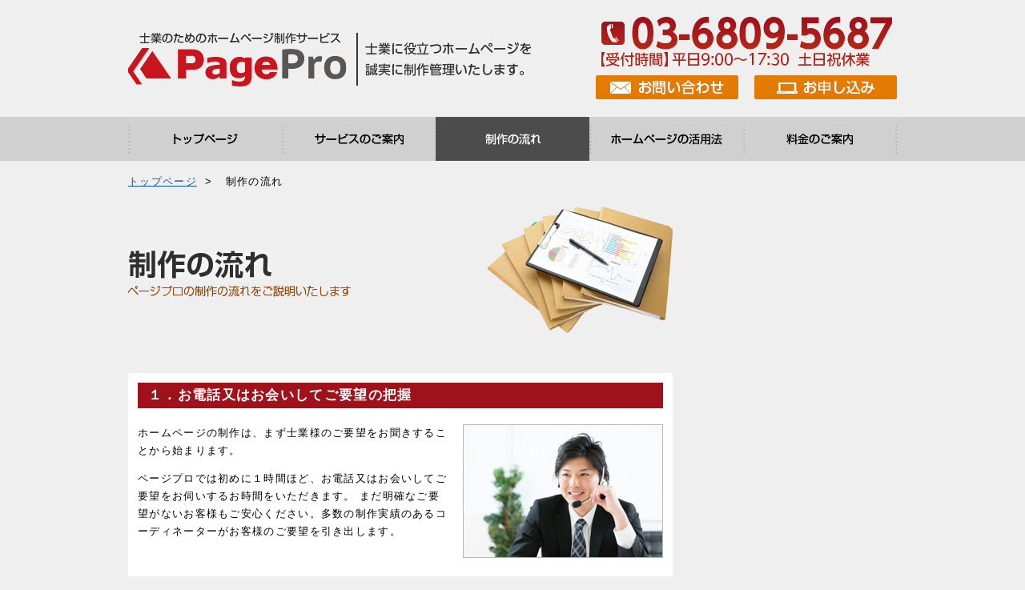

--- FILE ---
content_type: text/html; charset=UTF-8
request_url: http://www.pagepro.jp/approach.html
body_size: 4389
content:
<!DOCTYPE html PUBLIC "-//W3C//DTD XHTML 1.0 Transitional//EN" "http://www.w3.org/TR/xhtml1/DTD/xhtml1-transitional.dtd">
<html xmlns="http://www.w3.org/1999/xhtml">
<head>
	<meta http-equiv="Content-Type" content="text/html; charset=utf-8" />
	<meta http-equiv="Content-Style-Type" content="text/css" />
	<meta http-equiv="Content-Script-Type" content="text/javascript" />
	<title>制作の流れ | 士業のホームページ制作サービス「ページプロ」</title>
	<link rel="stylesheet" href="http://www.pagepro.jp/wp-content/themes/mythemes/style.css" />
    	<link rel="stylesheet" href="http://www.pagepro.jp/wp-content/themes/mythemes/contents.css" />
    	<script type="text/javascript" src="http://www.pagepro.jp/wp-content/themes/mythemes/js/common.js"></script>
	<script type="text/javascript" src="http://www.pagepro.jp/wp-content/themes/mythemes/js/jquery.js"></script>
	<script type="text/javascript" src="http://www.pagepro.jp/wp-content/themes/mythemes/js/jquery.smoothScroll.js"></script>
			<script type="text/javascript" src="http://www.pagepro.jp/wp-content/themes/mythemes/js/jq_lib.js"></script>
	    	<link rel='prev' title='リンク集' href='http://www.pagepro.jp/links.html' />
<link rel='next' title='ホームページ集客効果診断|無料診断' href='http://www.pagepro.jp/evaluate.html' />
<link rel='shortlink' href='http://www.pagepro.jp/?p=798' />

<!-- All in One SEO Pack 2.2.1 by Michael Torbert of Semper Fi Web Design[381,388] -->
<meta name="description" itemprop="description" content="１．お電話又はお会いしてご要望の把握 ホームページの制作は、まず士業様のご要望をお聞きすることから始まります。 ページプロでは初めに１時間ほど、お電話又はお会いしてご要望をお伺いするお時間をいただきます。 まだ明確なご要望がないお客様もご安心ください。多数の制作実績のあるコーディネーターがお客" />

<link rel="canonical" href="http://www.pagepro.jp/approach.html" />
			<script>
			(function(i,s,o,g,r,a,m){i['GoogleAnalyticsObject']=r;i[r]=i[r]||function(){
			(i[r].q=i[r].q||[]).push(arguments)},i[r].l=1*new Date();a=s.createElement(o),
			m=s.getElementsByTagName(o)[0];a.async=1;a.src=g;m.parentNode.insertBefore(a,m)
			})(window,document,'script','//www.google-analytics.com/analytics.js','ga');

			ga('create', 'UA-35315965-1', { 'cookieDomain': 'www.pagepro.jp' } );
			
			ga('send', 'pageview');
			</script>
<!-- /all in one seo pack -->
<!-- BEGIN: WP Social Bookmarking Light -->
<script>(function(d, s, id) {
  var js, fjs = d.getElementsByTagName(s)[0];
  if (d.getElementById(id)) return;
  js = d.createElement(s); js.id = id;
  js.src = "//connect.facebook.net/ja_JP/all.js#xfbml=1";
  fjs.parentNode.insertBefore(js, fjs);
}(document, 'script', 'facebook-jssdk'));</script>   
<style type="text/css">
.wp_social_bookmarking_light{
    border: 0 !important;
    padding: 10px 0 20px 0 !important;
    margin: 0 !important;
}
.wp_social_bookmarking_light div{
    float: left !important;
    border: 0 !important;
    padding: 0 !important;
    margin: 0 5px 0px 0 !important;
    min-height: 30px !important;
    line-height: 18px !important;
    text-indent: 0 !important;
}
.wp_social_bookmarking_light img{
    border: 0 !important;
    padding: 0;
    margin: 0;
    vertical-align: top !important;
}
.wp_social_bookmarking_light_clear{
    clear: both !important;
}
#fb-root{
    display: none;
}
.wsbl_twitter{
    width: 100px;
}
.wsbl_facebook_like iframe{
    max-width: none !important;
}</style>
<!-- END: WP Social Bookmarking Light -->
</head>
<body>
<div id="wrapper">
	<div id="container">
		<div id="topContainer">
			<div class="contents">
				<div id="header">
					<div id="logo">
												<h1><a href="/">士業専門ホームページ制作サービス ページプロ</a></h1>
											</div>
					<div id="header_banner">
                    							<p style="text-align: center;"><img src="http://www.pagepro.jp/wp-content/themes/mythemes/images/header_tel.gif" alt="03-6809-5687" /></p>
						<ul>
							<li><a href="inquiry.html"><img src="http://www.pagepro.jp/wp-content/themes/mythemes/images/inquiry_banner.gif" alt="お問い合わせ" /></a></li>
							<li style="margin-left: 20px;"><a href="propose.html" target="_blank"><img src="http://www.pagepro.jp/wp-content/themes/mythemes/images/propose_banner.gif" alt="お申込み" /></a></li>
						</ul>
                        					</div>
				</div>
			</div>
		</div>
					<div id="navi">
				<div class="contents">
					<ul>
						<li class="g01"><a href="http://www.pagepro.jp" >トップページ</a></li>
						<li class="g02"><a href="http://www.pagepro.jp/service.html" >サービスのご案内</a></li>
						<li class="g03"><a href="http://www.pagepro.jp/approach.html" class="on">集客までの流れ</a></li>
						<li class="g04"><a href="http://www.pagepro.jp/blog.html" >ホームページの活用法</a></li>
						<li class="g05"><a href="http://www.pagepro.jp/plan.html" >料金のご案内</a></li>
					</ul>
				</div>
			</div>
				        		<div id="mainContainer">
			<div class="contents">
                                <div id="panks">
					                    <a href="http://www.pagepro.jp">トップページ</a>&nbsp;&nbsp;&gt;&nbsp;&nbsp;
                                        制作の流れ                </div>
                				<div class="main_contents" id="approach">
										<p class="main_title"><img src="http://www.pagepro.jp/wp-content/themes/mythemes/images/approach_title.jpg" alt="制作の流れ" /></p>
									<div class="contents_block">
<h3 class="zero">１．お電話又はお会いしてご要望の把握</h3>
<div class="service_point">
<p class="image"><img src="http://www.pagepro.jp/wp-content/themes/mythemes/images/approach_image15.jpg" alt="トップページデザインの決定" /></p>
<p class="text">
ホームページの制作は、まず士業様のご要望をお聞きすることから始まります。</p>
<p class="text" style="margin-top:1em">
ページプロでは初めに１時間ほど、お電話又はお会いしてご要望をお伺いするお時間をいただきます。
まだ明確なご要望がないお客様もご安心ください。多数の制作実績のあるコーディネーターがお客様のご要望を引き出します。<p>

</div>

<h3>２．事務所概要の把握</h3>
<div class="service_point">
<p class="text">事務所の方針やサービス内容、対応可能地域などを把握させていただくために事務所概要をご記入いただきます。<br/><br/>
事務所概要は、集客戦力の基礎となると同時にホームページデザインの基礎ともなる大切なものです。できるだけ詳細にご記入いただけますと、その後の話も進みやすくなります。
</p>

<p class="image"><img src="http://www.pagepro.jp/wp-content/themes/mythemes/images/approach_image2.jpg" alt="事務所概要の把握" /></p>
</div>

<h3>３．コンセプトの決定</h3>
<div class="service_point">
<p class="text">
ホームページの制作目的を明確にし、何を訴求するのかというホームページ全体を貫くコンセプトを明確にしていきます。ここで決定したコンセプトに沿って内容、ページ構成、さらにはデザインも決めていくことになります。また、ご要望により、Googleなどの検索サイトでどのような検索ワードに反応しやすくするのかというキーワードも考えていきます。
</p>
<p class="image"><img src="http://www.pagepro.jp/wp-content/themes/mythemes/images/approach_image4.jpg" alt="３．コンセプトの決定" /></p>
</div>

<h3>４．トップページのデザインの決定</h3>
<div class="service_point">
<p class="image"><img src="http://www.pagepro.jp/wp-content/themes/mythemes/images/approach_image5.jpg" alt="トップページのデザインの決定" /></p>
<p class="text">
コンセプトが決定したら、それをトップページのデザインに具体化します。</p>
<p class="text" style="margin-top:1em">
デザインは、士業様のご要望をお伺いした上で、コンセプトや最新のトレンド等も考慮してご提案させていただきます。トップページのデザインは、制作実績豊富なWebデザイナーが制作いたします。 もちろん、士業様のご納得のいくまで、何回でも作り直します。
</p>
</div>

<h3>５．掲載記事の決定</h3>
<div class="service_point">
<p class="text">
トップページデザインと平行して、掲載する記事の項目を決めていきます。士業様が掲載を希望される内容を基に、ページ割なども考慮しながらご相談させていただきます。
</p>
<p class="image"><img src="http://www.pagepro.jp/wp-content/themes/mythemes/images/approach_image13.jpg" alt="トップページデザインの決定" /></p>
</div>

<h3>６．トップページ以外のページのデザインの決定</h3>
<div class="service_point">
<p class="text">
トップページデザインのご承諾後、トップページ以外のページのデザインをご用意いたします。 士業様が掲載したい記事を効果的に見せることができるよう各ページのデザインをご用意いたします。 これらのデザインにつきましても、士業様にご納得いただけるまで、何度でもご提案させていただきます。</p>
<p class="image"><img src="http://www.pagepro.jp/wp-content/themes/mythemes/images/approach_image8.jpg" alt="集客戦略資料のご呈示" /></p>
</div>

<h3>７．記事の原稿のご準備</h3>
<div class="service_point">
<p class="text">
ホームページの掲載記事が決定しましたら、士業様には原稿のご準備をお願いいたします。いただいた原稿を使用してホームページ全体のデザインを完成させていただきます。 お客様におかれましては、デザインの最終確認をお願いいたします。</p>
<p class="image"><img src="http://www.pagepro.jp/wp-content/themes/mythemes/images/approach_image9.jpg" alt="集客戦略資料の再提示" /></p>
</div>

<h3>８．デザインのＨＴＭＬ化</h3>
<div class="service_point">
<p class="text">
全てのページのデザインと掲載記事が確定したら、それらについて、インターネット上で閲覧できるようにHTML化を行います。HTML化が完了しましたら、士業様に、インターネット上で実際にご確認いただきます。内容に不備がなければ、ご承諾ください。
</p>
<p class="image"><img src="http://www.pagepro.jp/wp-content/themes/mythemes/images/approach_image10.jpg" alt="トップページ以外のページデザインの決定" /></p>
</div>
<h3>９．ホームページの公開</h3>
<div class="service_point">
<p class="text">
HTML化が完了したホームページにつき、士業様のご承諾が得られましたら、インターネットへの公開作業を行います。これでホームページの公開となります。
</p>
<p class="image"><img src="http://www.pagepro.jp/wp-content/themes/mythemes/images/approach_image11.jpg" alt="原稿のご準備" /></p>
</div>
</div>                <div id="jump"><a href="#"><img src="http://www.pagepro.jp/wp-content/themes/mythemes/images/page_top.png" alt="ページのトップへ"></a></div>
				</div>
				<div class="side">
					
<!-- 集客効果診断削除

<ul class="side_banner">
	<li><a href="http://www.pagepro.jp/evaluate.html"><img src="http://www.pagepro.jp/wp-content/themes/mythemes/images/research_banner.jpg" alt="ホームページ集客効果診断" /></a></li>
</ul>
--!>				</div>
			</div>
		</div>
		<div id="bottomContainer">
			<div class="contents">
				<div id="footer">
                						<ul>
						<li><a href="http://www.pagepro.jp">トップページ</a></li>
						<li><a href="http://www.pagepro.jp/service.html">サービスのご案内</a></li>
						<li><a href="http://www.pagepro.jp/approach.html">制作の流れ</a></li>
						<li><a href="http://www.pagepro.jp/blog.html">ホームページの活用法</a></li>
						<li><a href="http://www.pagepro.jp/plan.html">料金のご案内</a></li>
						<li class="last"><a href="http://www.datalyze.co.jp/" target="_blank">運営会社</a></li>
					</ul>
                    					<address>Copyright © Datalyze Corporation. All Rights Reserved</address>
				</div>
			</div>
		</div>
	</div>
</div>
</body>
</html>
<!-- WP Super Cache is installed but broken. The constant WPCACHEHOME must be set in the file wp-config.php and point at the WP Super Cache plugin directory. -->

--- FILE ---
content_type: text/css
request_url: http://www.pagepro.jp/wp-content/themes/mythemes/style.css
body_size: 2467
content:
@charset "UTF-8";.PIE{behavior:url("/wp-content/themes/mythemes/PIE.htc");position:relative}.PIEZ{behavior:url("/wp-content/themes/mythemes/PIE.htc");z-index:0}.pieCon{z-index:0;position:relative}*{margin:0;padding:0;font-style:normal;font-weight:normal;font-size:100%}ul{list-style-type:none}html{height:100%;overflow:scroll}body{font-family:"ヒラギノ角ゴ Pro W3", "メイリオ", "ＭＳ Ｐゴシック", sans-serif;font-size:13px;line-height:170%;letter-spacing:0.1em;color:#000000;background-color:#EFEFEF}#jump{position:fixed;bottom:10px;right:50px}img{border:0}strong{font-weight:bold}a{color:#0d54ac;text-decoration:underline}#bottomContainer a:hover{color:#fe8000}a:focus{outline:none}a:hover,a:active{outline:0}p.clear,div.clear{clear:both}span.super{vertical-align:baseline;position:relative;top:-1ex;font-size:0.7em}.warning{font-size:0.8em}table{border-collapse:collapse}#wrapper div.clear{clear:both}#mainTitle{width:1020px;margin:0 auto;background-color:#ffffff;border:1px solid #C1C1C1;border-top:0;-moz-border-bottom-left-radius:5px;-moz-border-bottom-right-radius:5px;-webkit-border-bottom-left-radius:5px;-webkit-border-bottom-right-radius:5px;border-bottom-left-radius:5px;border-bottom-right-radius:5px;padding:10px 0 10px 38px}#mainTitle *{font-weight:normal}#topContainer div.contents,#mainBanner div.contents,#mainContainer div.contents,#bottomContainer div.contents,#navi div.contents{width:960px;margin:0 auto}#topContainer div.contents #header{overflow:hidden;position:relative;width:100%;padding:15px 0}#topContainer div.contents #header #logo{float:left;margin-top:25px}#topContainer div.contents #header #logo strong{font-weight:normal}#topContainer div.contents #header #logo a{display:block;background:url('images/logo.png') no-repeat 0 0;width:512px;height:68px;text-indent:-9999px}#topContainer div.contents #header #header_banner{float:right;margin-top:4px}#topContainer div.contents #header #header_banner p{margin-bottom:10px}#topContainer div.contents #header #header_banner ul{overflow:hidden}#topContainer div.contents #header #header_banner ul li{float:left;margin-left:expression((this.parentNode.lastChild == this)? '19px':'0px')}#topContainer div.contents #header #header_banner ul li.child{margin-left:10px}#topContainer div.contents #header #header_banner ul li.last{margin-left:2px}#navi{height:55px;box-sizing:border-box;background-color:#D0D0D0}#navi ul{position:relative;overflow:hidden;width:100%}#navi ul li{float:left}#navi ul li a{display:block;width:192px;height:55px;background-image:url('images/navi.gif');background-repeat:no-repeat;text-indent:-9999px}#navi ul li a.on,#navi ul li a:hover{height:55px}#navi ul li.g01 a{background-position:0px 0}#navi ul li.g01 a.on,#navi ul li.g01 a:hover{background-position:0px -55px}#navi ul li.g02 a{background-position:-192px 0}#navi ul li.g02 a.on,#navi ul li.g02 a:hover{background-position:-192px -55px}#navi ul li.g03 a{background-position:-384px 0}#navi ul li.g03 a.on,#navi ul li.g03 a:hover{background-position:-384px -55px}#navi ul li.g04 a{background-position:-576px 0}#navi ul li.g04 a.on,#navi ul li.g04 a:hover{background-position:-576px -55px}#navi ul li.g05 a{background-position:-768px 0}#navi ul li.g05 a.on,#navi ul li.g05 a:hover{background-position:-768px -55px}#navi ul li.g06 a{background-position:-960px 0}#navi ul li.g06 a.on,#navi ul li.g06 a:hover{background-position:-960px -55px}#mainContainer{padding-bottom:50px}#mainContainer div.contents div.main_contents{width:680px;box-sizing:border-box}#mainContainer div.contents div.main_contents h2{display:block;margin-bottom:20px}#mainContainer div.contents div.main_contents h2 span{font-size:0.7em;color:#666}#mainContainer div.contents div.main_contents h3{border-left:5px solid #9F111B;font-size:1.3em;font-weight:bold;padding:5px 0 5px 8px;margin-bottom:20px}#mainContainer div.contents div.main_contents .accent{color:#9F111B;font-weight:bold}#mainContainer div.contents div.main_contents p.link{text-align:center}#mainContainer div.contents div.main_contents div.service p.image{margin-bottom:40px;text-align:center}#mainContainer div.contents div.main_contents div.service div.message{overflow:hidden;position:relative;margin-bottom:30px}#mainContainer div.contents div.main_contents div.service div.message img{float:right;margin:0 0 10px 30px}#mainContainer div.contents div.main_contents div.service div.message dl dt{margin-bottom:13px;font-size:1.2em;font-weight:bold;color:#11509f}#mainContainer div.contents div.main_contents div.service div.message dl dt span{color:#9F111B;font-weight:bold}#mainContainer div.contents div.main_contents div.service div.message dl dd{margin:0 0 40px 10px}#mainContainer div.contents div.main_contents div.service p.contents_image{text-align:center}#mainContainer div.contents div.main_contents p.caption{text-align:center;margin-bottom:30px}#mainContainer div.contents div.main_contents p.caption_left{text-align:left;margin-bottom:30px}#mainContainer div.contents div.main_contents div.scene div.inner{overflow:hidden;position:relative;margin-bottom:40px;border:2px solid #999999;padding:10px}#mainContainer div.contents div.main_contents div.scene div.inner .image_title{margin-bottom:30px}#mainContainer div.contents div.main_contents div.scene div.inner .image{float:right;margin-right:20px}#mainContainer div.contents div.main_contents div.scene div.inner .result{float:left;width:450px}#mainContainer div.contents div.main_contents div.scene div.inner .result .coordinator{margin-bottom:40px}#mainContainer div.contents div.main_contents div.scene div.inner .result .seo_result{margin-bottom:40px}#mainContainer div.contents div.main_contents div.scene div.inner .customer_voice{clear:both}#mainContainer div.contents div.main_contents div.scene div.inner .customer_voice .title{margin-bottom:10px}#mainContainer div.contents div.main_contents div.scene div.inner .customer_voice .voice{border:1px solid #cccccc;-webkit-border-radius:5px;-moz-border-radius:5px;-ms-border-radius:5px;-o-border-radius:5px;border-radius:5px;padding:10px 13px 10px 13px}#mainContainer div.contents div.main_contents ul.result_list{overflow:hidden;width:100%;margin-top:20px}#mainContainer div.contents div.main_contents ul.result_list li{float:left;margin-right:20px;width:31%}#mainContainer div.contents div.main_contents ul.result_list li:last-child{margin-right:0}#mainContainer div.contents div.main_contents ul.result_list li img{display:block;width:100%;height:auto}#mainContainer div.contents div.main_contents ul.result_list li img.result_image{margin-top:7px;border:1px solid #9c9c9c}#mainContainer div.contents div.main_contents ul.result_list li p.office_type{text-align:center}#mainContainer div.contents div.main_contents ul.result_list li p.office_type img{display:inline;margin-top:8px}#mainContainer div.contents div.main_contents ul.result_list li p.link{text-align:center;margin-top:7px;font-size:0.9em}#mainContainer div.contents{position:relative;overflow:hidden}#mainContainer div.contents div.main_contents{float:left;width:680px}#mainContainer div.contents div.side{float:right;width:260px}#mainContainer div.contents div.side ul.side_menu{background-color:#fff;border:1px solid #ccc;margin-bottom:30px}#mainContainer div.contents div.side ul.side_menu li{border-bottom:1px dashed #ccc;padding:10px 0;margin:0 8px}#mainContainer div.contents div.side ul.side_menu li:last-child{border-bottom:0}#mainContainer div.contents div.side table.blog_new_list{background-color:#fff;border:1px solid #ccc;margin-bottom:30px;width:100%;box-sizing:border-box}#mainContainer div.contents div.side table.blog_new_list th,#mainContainer div.contents div.side table.blog_new_list td{padding:10px 0;border-bottom:1px dashed #ccc}#mainContainer div.contents div.side table.blog_new_list th{padding:0 8px}#mainContainer div.contents div.side table.blog_new_list td{padding-right:8px;width:170px}#mainContainer div.contents div.side ul.side_banner li{margin-bottom:30px}#bottomContainer{background-color:#DDD;border-top:1px solid #1e0f01;height:146px}#bottomContainer a{color:#353535}#bottomContainer div.contents #footer ul{overflow:hidden;margin-top:17px}#bottomContainer div.contents #footer ul li{float:left;border-right:1px solid #353535;padding-right:9px;margin-right:9px}#bottomContainer div.contents #footer ul li.last{border:0}#bottomContainer div.contents #footer address{margin-top:28px}#blog_info{margin-right:0;margin-left:auto;margin-top:20px;width:252px}#blog_info h3 a{display:block;background-image:url('images/blog_banner_off.png?1355455920');background-repeat:no-repeat;width:252px;height:75px;text-indent:-9999px}#blog_info h3 a:hover{background-image:url('images/blog_banner_on.png?1355455920')}#feed{width:240px;border:1px solid #9C9C9C;border-top:0;padding:8px 5px}#feed li{overflow:hidden;text-overflow:ellipsis;-webkit-text-overflow:ellipsis;-o-text-overflow:ellipsis;white-space:nowrap;font-size:0.8em;margin-bottom:4px}div.howto img{margin:1.5em auto;width: 90%;height: auto;text-align: center;display: block;border:solid 1px #848484}div.howto .red{color:#DF0101}div.howto .blue{color:#2E64FE};@media(max-width:960px){.side{display:none}.main_contents{width:100%}}


--- FILE ---
content_type: text/css
request_url: http://www.pagepro.jp/wp-content/themes/mythemes/contents.css
body_size: 2497
content:
.PIE{behavior:url("/wp-content/themes/mythemes/PIE.htc");position:relative}.PIEZ{behavior:url("/wp-content/themes/mythemes/PIE.htc");z-index:0}.pieCon{z-index:0;position:relative}#mainContainer div.contents{padding-bottom:50px}#mainContainer div.contents #panks{margin:15px 0 20px}#mainContainer div.contents div.contents_block{margin-bottom:60px;background-color:#fff;padding:12px}#mainContainer div.contents h3{display:block;margin:70px 0 40px;background-color:#9F111B;padding:10px 0 10px 10px;font-size:1.3em;font-weight:bold;color:#fff}#mainContainer div.contents h3.zero{margin-top:0}#mainContainer div.contents h4{display:block;margin:50px 0 20px;font-size:1.4em;padding:12px 0 12px 3px;font-weight:bold;border-top:5px solid #9F111B;border-bottom:2px dashed #292C37}#mainContainer div.contents h4.zero{margin-top:0}#mainContainer div.contents .main_title{margin-bottom:50px}#mainContainer div.contents .explain{margin-left:20px;margin-top:15px}#mainContainer div.contents .explain2{margin-left:20px;margin-top:10px}#mainContainer div.contents p.sub_title{font-size:1.1em;font-weight:bold;margin-left:20px;margin-top:20px}#mainContainer div.contents .over{overflow:hidden;position:relative;zoom:1}#mainContainer div.contents .f_left{float:left}#mainContainer div.contents .f_right{float:right}#mainContainer div.contents .strong{font-weight:bold;color:#ea1818}#mainContainer div.contents .required,#mainContainer div.contents .error,#mainContainer div.contents .special{color:#ed2f21}#mainContainer div.contents div.plan{overflow:hidden;position:relative;margin-top:15px}#mainContainer div.contents div.plan table{float:left;margin:0 0 0 15px}#mainContainer div.contents div.plan table th,#mainContainer div.contents div.plan table td{border:1px solid #ccc;padding:16px 0 16px 9px;vertical-align:middle}#mainContainer div.contents div.plan table th{font-size:1.2em;text-align:left;padding-right:40px;background-color:#EEEEEE}#mainContainer div.contents div.plan table td{font-size:1.5em;font-weight:bold;padding-right:18px}#mainContainer div.contents div.plan table td span{font-size:0.7em}#mainContainer div.contents div.plan .image{float:right}#mainContainer div.contents div.service_point{overflow:hidden;position:relative;margin-bottom:40px}#mainContainer div.contents div.service_point .text{float:left;width:390px}#mainContainer div.contents div.service_point .text span{color:#BD3434;font-weight:bold}#mainContainer div.contents div.service_point .image{float:right}#mainContainer div.contents div.last_block{margin-bottom:50px}#mainContainer div.contents div.smart{margin-bottom:20px}#mainContainer div.contents .smart_point{margin-left:15px}#mainContainer div.contents .smart_point span{font-weight:bold;color:#BD3434}#mainContainer div.contents #approach div.service_point{margin-top:20px}#mainContainer div.contents p.step_title{margin-top:30px}#mainContainer div.contents p.arrow{margin-top:15px;margin-left:50px}#mainContainer div.contents table.plan_table{width:100%;margin:15px 0 8px}#mainContainer div.contents table.plan_table th,#mainContainer div.contents table.plan_table td{border:1px solid #aaa;padding:8px 0}#mainContainer div.contents table.plan_table th{background-color:#EEE}#mainContainer div.contents table.plan_table th.name{width:400px}#mainContainer div.contents table.plan_table td{padding-left:5px}#mainContainer div.contents table.plan_table td.price{text-align:right;padding:0;padding-right:5px}#mainContainer div.contents table.plan_table td.price span{font-size:0.8em}#mainContainer div.contents .super{vertical-align:super}#mainContainer div.contents .attention{padding-left:2em;text-indent:-2em}#mainContainer div.contents .space,#mainContainer div.contents table.space{margin-bottom:40px}#mainContainer div.contents table.compare td{text-align:center}#mainContainer div.contents table.compare td span{font-size:0.8em}#mainContainer div.contents .price_image{margin-bottom:20px;padding-bottom:10px;border-bottom:1px dashed #888888}#mainContainer div.contents div.profile{overflow:hidden;position:relative;margin-bottom:40px;padding-bottom:20px;border-bottom:1px dashed #ccc}#mainContainer div.contents div.profile .picture{float:left;width:170px;margin-right:30px}#mainContainer div.contents div.profile .information{float:left;width:450px}#mainContainer div.contents div.profile .information .name{margin-bottom:25px}#mainContainer div.contents div.profile .information .name img{width:100%}#mainContainer div.contents div.profile .information .function{margin-bottom:25px}#mainContainer div.contents div.profile .information .function .title{font-weight:bold;color:#006cfe;font-size:1.1em}#mainContainer div.contents div.profile .information .function .text{margin-left:1em}#mainContainer div.contents div.profile .information .comment{width:100%}#mainContainer div.contents div.input{margin-left:20px;margin-top:20px}#mainContainer div.contents div.input table{width:100%}#mainContainer div.contents div.input table.inquiry td table.input,#mainContainer div.contents div.input table.advice_form td table.input{border-collapse:collapse}#mainContainer div.contents div.input table.inquiry td table.input th,#mainContainer div.contents div.input table.inquiry td table.input td{border:1px solid #959595}#mainContainer div.contents div.input table.advice_form td table.input th,#mainContainer div.contents div.input table.advice_form td table.input td{border:1px solid #959595}#mainContainer div.contents div.input table.inquiry td table.input th,#mainContainer div.contents div.input table.advice_form td table.input th{background-color:#ccc;text-align:left;width:200px;padding:10px 0;padding-left:10px}#mainContainer div.contents div.input table.inquiry td table.input td,#mainContainer div.contents div.input table.advice_form td table.input td{padding:10px 0;padding-left:10px;background-color:#fff}#mainContainer div.contents div.input table.inquiry td table.input td input.normal,#mainContainer div.contents div.input table.inquiry td table.input td textarea{width:95%}#mainContainer div.contents div.input table.advice_form td table.input td input.normal,#mainContainer div.contents div.input table.advice_form td table.input td textarea{width:440px}#mainContainer div.contents div.input table.inquiry td.submit,#mainContainer div.contents div.input table.advice_form td.submit{padding-top:20px;text-align:center}#mainContainer div.contents div.input table.inquiry td.submit table,#mainContainer div.contents div.input table.advice_form td.submit table{width:100%}#mainContainer div.contents div.input table.inquiry td.submit table td,#mainContainer div.contents div.input table.advice_form td.submit table td{width:50%;text-align:center}#mainContainer div.contents div.inputBlock{margin-top:20px}#mainContainer div.contents div.inputBlock table.input{border-collapse:collapse;width:960px}#mainContainer div.contents div.inputBlock table.input th,#mainContainer div.contents div.inputBlock table.input td{border:1px solid #959595;padding:15px 0}#mainContainer div.contents div.inputBlock table.input th{width:185px;background-color:#fdf083;text-align:left;padding-left:15px}#mainContainer div.contents div.inputBlock table.input td{background-color:#ffffff;padding-left:9px;vertical-align:top}#mainContainer div.contents div.inputBlock table.input td ul li{margin-left:8px}#mainContainer div.contents div.inputBlock table.input td ul li.select{margin-bottom:5px;margin-left:0}#mainContainer div.contents div.inputBlock table.option{margin-top:20px}#mainContainer div.contents div.inputBlock table.option td ul li{margin-left:10px;margin-bottom:8px;width:100%}#mainContainer div.contents div.inputBlock table.option td ul li.last{margin-bottom:0}#mainContainer div.contents div.inputBlock table.input th.mainSub{width:100px}#mainContainer div.contents div.inputBlock table.input td{padding-left:10px}#mainContainer div.contents div.inputBlock table.input th.sub{padding-left:15px;width:69px}#mainContainer div.contents div.inputBlock table.customer td input.normal{width:700px}#mainContainer div.contents div.inputBlock table.customer td input.post_no{width:45px}#mainContainer div.contents div.inputBlock table.customer td input.tel_no{width:50px}#mainContainer div.contents input.confirmBtn{display:block;width:147px;margin:0 auto;margin-top:17px}#mainContainer div.contents div.agree_block{display:block;text-align:center;margin-top:20px}#mainContainer div.contents div.inputBlock table.pronet td{width:253px}#mainContainer div.contents div.btnBlock{width:394px;margin:0 auto;margin-top:30px}#mainContainer div.contents div.btnBlock ul{overflow:hidden}#mainContainer div.contents div.btnBlock ul li{float:left;margin-right:100px}#mainContainer div.contents div.btnBlock ul li.last{margin-right:0}#mainContainer div.contents img.flowStep{margin-top:50px}#mainContainer div.contents img.subTitle{margin-top:27px}#mainContainer div.contents .link_list li{background:url('images/point_rule.png?1353924060') no-repeat 0 3px;padding-left:30px;margin-bottom:20px}#mainContainer div.contents .link_list li a{display:block}#mainContainer div.contents #evaluate .image{margin-bottom:20px}#mainContainer div.contents #blog h3{font-size:18px;background:none;border:none;padding:0;margin:0;margin-bottom:20px;color:#0F4699}#mainContainer div.contents #blog .blog_block{display:block;background-color:#fff;border:1px solid #c6c6c6;padding:20px 10px 20px;cursor:pointer;margin-bottom:30px}#mainContainer div.contents #blog .blog_block .post{overflow:hidden;position:relative;display:block;color:#333;padding-bottom:30px;margin-bottom:20px;border-bottom:1px dashed #c6c6c6}#mainContainer div.contents #blog .blog_block .post .thumbnail{float:left}#mainContainer div.contents #blog .blog_block .post .blog_content{float:left;width:430px;margin-left:25px}#mainContainer div.contents #blog .blog_block .post .date{font-size:15px;font-weight:bold;margin-bottom:18px}#mainContainer div.contents #blog .blog_block .post:hover{text-decoration:underline}#mainContainer div.contents #blog .blog_block .blog_other{overflow:hidden;position:relative;margin-top:5px}#mainContainer div.contents #blog .blog_block .blog_other .social{float:left}#mainContainer div.contents #blog .blog_block .blog_other .continuum{float:right}#mainContainer div.contents #blog .blog_block .blog_other .continuum a{display:block;background-color:#0C4B9B;color:#fff;text-decoration:none;padding:8px 20px}#mainContainer div.contents #blog_post div.blog_block{cursor:auto;background-color:#fff;border:1px solid #c6c6c6;margin-bottom: 1em;padding:15px;}#mainContainer div.contents #blog_post div.blog_block .aligncenter{clear:both;display:block;margin-left:auto;margin-right:auto;margin:0 auto}#mainContainer div.contents #blog_post div.blog_block .post h1{font-size:200%;font-weight:bold;background:none;margin:0;padding:0;border:none;line-height:130%}#mainContainer div.contents #blog_post div.blog_block .post .head{overflow:hidden;position:relative;margin-bottom:30px}#mainContainer div.contents #blog_post div.blog_block .post .head .date{float:left;font-size:18px;font-weight:bold;margin-bottom:20px}#mainContainer div.contents #blog_post div.blog_block .post .head .post-categories{float:right}#mainContainer div.contents #blog_post div.blog_block .post .head .post-categories li a{display:block;background-color:#A4161A;padding:3px 20px;color:#fff;text-decoration:none}#mainContainer div.contents #blog_post div.blog_block .post .post_content{margin-bottom:20px}#mainContainer div.contents #blog_post div.blog_block .post .post_content .sentence{margin-bottom:30px}#mainContainer div.contents #blog_post div.blog_block .post .post_content h2{border-left:5px solid #104D9E;font-size:1.5em;font-weight:bold;padding:5px 0 5px 10px;color:#104D9E;margin-bottom:20px}#mainContainer div.contents #blog_post div.blog_block .post .post_content h3{border-bottom:2px solid  #104D9E;border-left:0;background:none;color:#104D9E;font-size:1.3em;padding-left:0;margin-top:0}#mainContainer div.contents #blog_post div.blog_block .post h1{margin-bottom:30px}#mainContainer div.contents #blog_post div.blog_block .post .thumbnail{margin-bottom:30px;text-align:center}


--- FILE ---
content_type: application/javascript
request_url: http://www.pagepro.jp/wp-content/themes/mythemes/js/common.js
body_size: 807
content:
function rollover() {
    if (document.getElementsByTagName) {
        var images = document.getElementsByTagName("img");

        for (var i = 0; i < images.length; i++) {
            if (images[i].getAttribute("src") != null && images[i].getAttribute("src").match("_off.")) {
                addEvent(images[i]);
            }
        }

        var inputs = document.getElementsByTagName("input");
        for (var i = 0; i < inputs.length; i++) {
            if (inputs[i].getAttribute("type") == "image") {
                if (inputs[i].getAttribute("src").match("_off.")) {
                    addEvent(inputs[i]);
                }
            }
        }
    }
}

function addEvent(obj) {
    obj.onmouseover = function() {
        this.setAttribute("src", this.getAttribute("src").replace("_off.", "_on."));
    }
    obj.onmouseout = function() {
        this.setAttribute("src", this.getAttribute("src").replace("_on.", "_off."));
    }
}

if (window.addEventListener) {
    window.addEventListener("load", rollover, false);
}
else if (window.attachEvent) {
    window.attachEvent("onload", rollover);
}

function send_submit(mode) {
	document.forms[0].mode.value = mode;
	document.forms[0].submit();
}

function set_post_num() {
	var zip = document.getElementById('zip');
	var post1 = document.getElementById('post_no_1');
	var post2 = document.getElementById('post_no_2');
	
	zip.value = post1.value + post2.value;
}

function control_advice_form(val) {
	
	var tel_1 = document.getElementById('tel_1');
	var tel_2 = document.getElementById('tel_2');
	var tel_3 = document.getElementById('tel_3');
	var email = document.getElementById('email');
	var email_confirm = document.getElementById('email_confirm');
	
	if(val == 'tel') {
		tel_1.disabled = false;
		tel_2.disabled = false;
		tel_3.disabled = false;
		email.value = '';
		email.disabled = true;
		email_confirm.value = '';
		email_confirm.disabled = true;
	} else {
		tel_1.value = '';
		tel_1.disabled = true;
		tel_2.value = '';
		tel_2.disabled = true;
		tel_3.value = '';
		tel_3.disabled = true;
		email.disabled = false;
		email_confirm.disabled = false;
	}
}

var cycle = 0;
var int = 0;
function sFade() {
	if (cycle >= 1) {
		clearInterval(int); // setIntervalの解除
	}
	cycle++;
}


--- FILE ---
content_type: application/javascript
request_url: http://www.pagepro.jp/wp-content/themes/mythemes/js/jq_lib.js
body_size: 1640
content:
jQuery( function() {
    // スクロールのスムーズ化
    $('a[href^="#"]').smoothScroll({
        duration : 500,
        easing : 'swing',
        cancel : true
    });

    /* 自動エラー背景設定処理 */
	$('div.error').each(function() {
		var tdId = $(this).attr('errid');
		if (tdId !== '' && $('#'+tdId).hasClass('err_back') == false) {
				$('#' + tdId).addClass('err_back');
		}
	});

	/* 年数の選択値を取得 */
	function get_select_years() {
		
		var years = 0;
		
		if($('#years_three:checked').val()) {
			years = $('#years_three').val();
		} else {
			years = $('#years_five').val();
		}
		
		return years;
	}
	
	/* 制作プランの選択値を取得 */
	function get_select_charge() {
		
		var charge = 0;
		
		if($('#charge_pagepro_customer').attr('checked')) {
			charge = $('#charge_pagepro_customer').val();
		} else {
			charge = $('#charge_pagepro_basic').val();
		}
		
		return charge;
	}
	
	/* ページプロのコスト計算 */
	function calc_pagepro() {
		var years = get_select_years();
		var charge = get_select_charge();
		var monthly = 0;
		var update = 0;
		
		// 月額料金
		monthly = 1050 * years;
		if($('#mail_pagepro').attr('checked')) {
			monthly = monthly * 2;
		}
		$('#monthly_pagepro').text(addFigure(monthly));
		
		// 更新料金
		if($('#update_count').val() != '' && jQuery.isNumeric($('#update_count').val())) {
			update = 1050 * $('#update_count').val() * years;
		}
		$('#update_pagepro_sum').text(addFigure(update));
		
		var sum = parseInt(charge) + parseInt(monthly) + parseInt(update);
		$('#cost_pagepro').text(addFigure(Math.round(sum / years)));
	}
	
	/* 他社サービスのコスト計算 */
	function calc_other() {
		var years = get_select_years();
		var charge = rmFigure($('#chage_other').val());
		var monthly = rmFigure($('#monthly_other').val());
		var update = rmFigure($('#update_other').val());
		
		// 制作料金のち缶
		if(charge == '' || !jQuery.isNumeric(charge)) charge = 0;
		
		// 月額料金の合計値算出
		if(monthly == '' || !jQuery.isNumeric(monthly)) monthly = 0;
		monthly = monthly * years;
		$('#monthly_other_sum').text(addFigure(monthly));
		
		// 更新料金
		if(update == '' || !jQuery.isNumeric(update)) update = 0;
		update = update * years;
		$('#update_other_sum').text(addFigure(update));
		
		var sum = parseInt(charge) + parseInt(monthly) + parseInt(update);
		if(sum != 0) {
			$('#cost_other').text(addFigure(Math.round(sum / years)));
		} else {
			$('#cost_other').text('-');
		}
	}
	
	// 共通項目のclickイベント
	$('#years_three,#years_five').click(function() {
		// ページプロコスト再計算
		calc_pagepro();
		// 他社サービスの再計算
		calc_other();
	});
	// pageproのclickイベント
	$('#charge_pagepro_customer,#charge_pagepro_basic,#mail_pagepro').click(function() {
		// ページプロコスト再計算
		calc_pagepro();
	});
	// pageproのchangeイベント
	$('#update_count').change(function() {
		// ページプロコスト再計算
		calc_pagepro();
	});
	// otherのchangeイベント
	$('#chage_other,#monthly_other,#update_other').change(function() {
		// 他社サービスのコスト再計算
		calc_other();
	});

    /* マウスオンによる透明化 */
    $('.link a, div.side a').hover(function() {
        $(this).fadeTo("fast", 0.5);
    }, function() {
        $(this).fadeTo("fast", 1.0);
    });


    // 「ページトップへ」の要素を隠す
    $('#jump').hide();

    // スクロールした場合
    $(window).scroll(function(){
        // スクロール位置が100を超えた場合
        if ($(this).scrollTop() > 0) {
            // 「ページトップへ」をフェードイン
            $('#jump').fadeIn("fast");
        }
        // スクロール位置が100以下の場合
        else {
            // 「ページトップへ」をフェードアウト
            $('#jump').fadeOut("fast");
        }
    });

});

/* 3桁カンマの付与処理 */
function addFigure(str) {
    var num = new String(str).replace(/,/g, "");
    while (num != (num = num.replace(/^(-?\d+)(\d{3})/, "$1,$2")));
    return num;
}
/* 3桁カンマの削除処理 */
function rmFigure(str) {
    var num = new String(str).replace(/,/g, "");
    return num;

}
